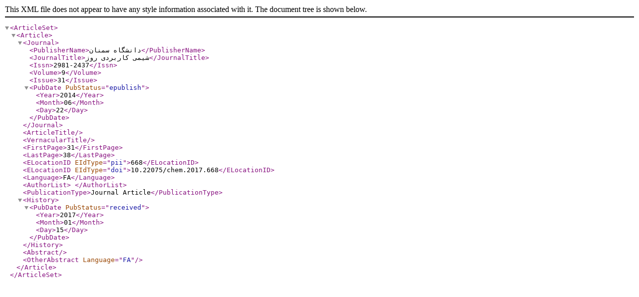

--- FILE ---
content_type: text/xml;charset=UTF-8
request_url: https://chemistry.semnan.ac.ir/?_action=xml&article=668
body_size: 602
content:
<?xml version="1.0" encoding="UTF-8"?>
<!DOCTYPE ArticleSet PUBLIC "-//NLM//DTD PubMed 2.7//EN" "https://dtd.nlm.nih.gov/ncbi/pubmed/in/PubMed.dtd">
<ArticleSet>
<Article>
<Journal>
				<PublisherName>دانشگاه سمنان</PublisherName>
				<JournalTitle>شیمى کاربردى روز</JournalTitle>
				<Issn>2981-2437</Issn>
				<Volume>9</Volume>
				<Issue>31</Issue>
				<PubDate PubStatus="epublish">
					<Year>2014</Year>
					<Month>06</Month>
					<Day>22</Day>
				</PubDate>
			</Journal>
<ArticleTitle></ArticleTitle>
<VernacularTitle></VernacularTitle>
			<FirstPage>31</FirstPage>
			<LastPage>38</LastPage>
			<ELocationID EIdType="pii">668</ELocationID>
			
<ELocationID EIdType="doi">10.22075/chem.2017.668</ELocationID>
			
			<Language>FA</Language>
<AuthorList>
</AuthorList>
				<PublicationType>Journal Article</PublicationType>
			<History>
				<PubDate PubStatus="received">
					<Year>2017</Year>
					<Month>01</Month>
					<Day>15</Day>
				</PubDate>
			</History>
		<Abstract></Abstract>
			<OtherAbstract Language="FA"></OtherAbstract>
</Article>
</ArticleSet>
